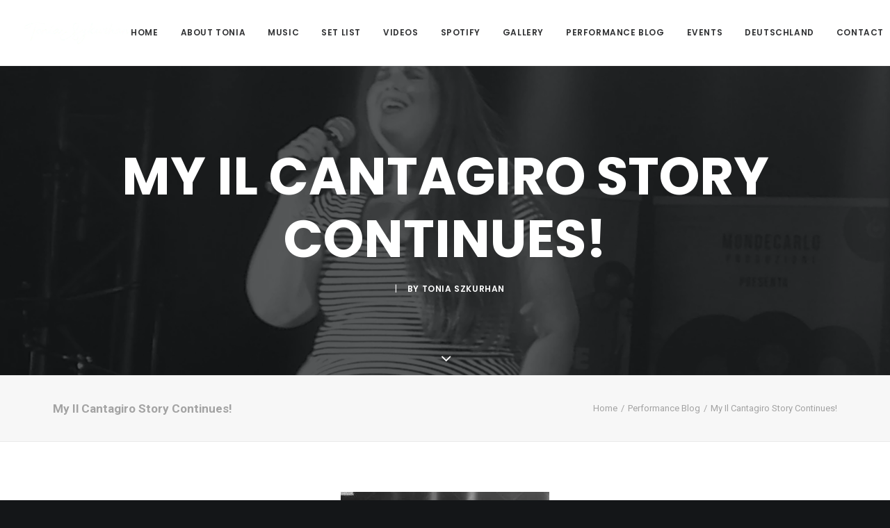

--- FILE ---
content_type: text/html; charset=UTF-8
request_url: https://toniasings.com/my-il-cantagiro-story-continues/
body_size: 16291
content:
<!DOCTYPE html>
<html class="no-touch" lang="en-US" xmlns="http://www.w3.org/1999/xhtml">
<head>
<meta http-equiv="Content-Type" content="text/html; charset=UTF-8">
<meta name="viewport" content="width=device-width, initial-scale=1">
<link rel="profile" href="http://gmpg.org/xfn/11">
<link rel="pingback" href="https://toniasings.com/xmlrpc.php">
<title>My Il Cantagiro Story Continues! &#8211; Tonia Szkurhan</title>
<meta name='robots' content='max-image-preview:large' />
<!-- Jetpack Site Verification Tags -->
<meta name="google-site-verification" content="vnA8BLJw60m4Lu_3Y69bM-x5YK3sHaarVKQxCK8oBZ4" />
<link rel='dns-prefetch' href='//stats.wp.com' />
<link rel='dns-prefetch' href='//fonts.googleapis.com' />
<link rel="alternate" type="application/rss+xml" title="Tonia Szkurhan &raquo; Feed" href="https://toniasings.com/feed/" />
<link rel="alternate" type="application/rss+xml" title="Tonia Szkurhan &raquo; Comments Feed" href="https://toniasings.com/comments/feed/" />
<link rel="alternate" title="oEmbed (JSON)" type="application/json+oembed" href="https://toniasings.com/wp-json/oembed/1.0/embed?url=https%3A%2F%2Ftoniasings.com%2Fmy-il-cantagiro-story-continues%2F" />
<link rel="alternate" title="oEmbed (XML)" type="text/xml+oembed" href="https://toniasings.com/wp-json/oembed/1.0/embed?url=https%3A%2F%2Ftoniasings.com%2Fmy-il-cantagiro-story-continues%2F&#038;format=xml" />
<style id='wp-img-auto-sizes-contain-inline-css' type='text/css'>
img:is([sizes=auto i],[sizes^="auto," i]){contain-intrinsic-size:3000px 1500px}
/*# sourceURL=wp-img-auto-sizes-contain-inline-css */
</style>
<style id='wp-emoji-styles-inline-css' type='text/css'>

	img.wp-smiley, img.emoji {
		display: inline !important;
		border: none !important;
		box-shadow: none !important;
		height: 1em !important;
		width: 1em !important;
		margin: 0 0.07em !important;
		vertical-align: -0.1em !important;
		background: none !important;
		padding: 0 !important;
	}
/*# sourceURL=wp-emoji-styles-inline-css */
</style>
<style id='wp-block-library-inline-css' type='text/css'>
:root{--wp-block-synced-color:#7a00df;--wp-block-synced-color--rgb:122,0,223;--wp-bound-block-color:var(--wp-block-synced-color);--wp-editor-canvas-background:#ddd;--wp-admin-theme-color:#007cba;--wp-admin-theme-color--rgb:0,124,186;--wp-admin-theme-color-darker-10:#006ba1;--wp-admin-theme-color-darker-10--rgb:0,107,160.5;--wp-admin-theme-color-darker-20:#005a87;--wp-admin-theme-color-darker-20--rgb:0,90,135;--wp-admin-border-width-focus:2px}@media (min-resolution:192dpi){:root{--wp-admin-border-width-focus:1.5px}}.wp-element-button{cursor:pointer}:root .has-very-light-gray-background-color{background-color:#eee}:root .has-very-dark-gray-background-color{background-color:#313131}:root .has-very-light-gray-color{color:#eee}:root .has-very-dark-gray-color{color:#313131}:root .has-vivid-green-cyan-to-vivid-cyan-blue-gradient-background{background:linear-gradient(135deg,#00d084,#0693e3)}:root .has-purple-crush-gradient-background{background:linear-gradient(135deg,#34e2e4,#4721fb 50%,#ab1dfe)}:root .has-hazy-dawn-gradient-background{background:linear-gradient(135deg,#faaca8,#dad0ec)}:root .has-subdued-olive-gradient-background{background:linear-gradient(135deg,#fafae1,#67a671)}:root .has-atomic-cream-gradient-background{background:linear-gradient(135deg,#fdd79a,#004a59)}:root .has-nightshade-gradient-background{background:linear-gradient(135deg,#330968,#31cdcf)}:root .has-midnight-gradient-background{background:linear-gradient(135deg,#020381,#2874fc)}:root{--wp--preset--font-size--normal:16px;--wp--preset--font-size--huge:42px}.has-regular-font-size{font-size:1em}.has-larger-font-size{font-size:2.625em}.has-normal-font-size{font-size:var(--wp--preset--font-size--normal)}.has-huge-font-size{font-size:var(--wp--preset--font-size--huge)}.has-text-align-center{text-align:center}.has-text-align-left{text-align:left}.has-text-align-right{text-align:right}.has-fit-text{white-space:nowrap!important}#end-resizable-editor-section{display:none}.aligncenter{clear:both}.items-justified-left{justify-content:flex-start}.items-justified-center{justify-content:center}.items-justified-right{justify-content:flex-end}.items-justified-space-between{justify-content:space-between}.screen-reader-text{border:0;clip-path:inset(50%);height:1px;margin:-1px;overflow:hidden;padding:0;position:absolute;width:1px;word-wrap:normal!important}.screen-reader-text:focus{background-color:#ddd;clip-path:none;color:#444;display:block;font-size:1em;height:auto;left:5px;line-height:normal;padding:15px 23px 14px;text-decoration:none;top:5px;width:auto;z-index:100000}html :where(.has-border-color){border-style:solid}html :where([style*=border-top-color]){border-top-style:solid}html :where([style*=border-right-color]){border-right-style:solid}html :where([style*=border-bottom-color]){border-bottom-style:solid}html :where([style*=border-left-color]){border-left-style:solid}html :where([style*=border-width]){border-style:solid}html :where([style*=border-top-width]){border-top-style:solid}html :where([style*=border-right-width]){border-right-style:solid}html :where([style*=border-bottom-width]){border-bottom-style:solid}html :where([style*=border-left-width]){border-left-style:solid}html :where(img[class*=wp-image-]){height:auto;max-width:100%}:where(figure){margin:0 0 1em}html :where(.is-position-sticky){--wp-admin--admin-bar--position-offset:var(--wp-admin--admin-bar--height,0px)}@media screen and (max-width:600px){html :where(.is-position-sticky){--wp-admin--admin-bar--position-offset:0px}}

/*# sourceURL=wp-block-library-inline-css */
</style><style id='global-styles-inline-css' type='text/css'>
:root{--wp--preset--aspect-ratio--square: 1;--wp--preset--aspect-ratio--4-3: 4/3;--wp--preset--aspect-ratio--3-4: 3/4;--wp--preset--aspect-ratio--3-2: 3/2;--wp--preset--aspect-ratio--2-3: 2/3;--wp--preset--aspect-ratio--16-9: 16/9;--wp--preset--aspect-ratio--9-16: 9/16;--wp--preset--color--black: #000000;--wp--preset--color--cyan-bluish-gray: #abb8c3;--wp--preset--color--white: #ffffff;--wp--preset--color--pale-pink: #f78da7;--wp--preset--color--vivid-red: #cf2e2e;--wp--preset--color--luminous-vivid-orange: #ff6900;--wp--preset--color--luminous-vivid-amber: #fcb900;--wp--preset--color--light-green-cyan: #7bdcb5;--wp--preset--color--vivid-green-cyan: #00d084;--wp--preset--color--pale-cyan-blue: #8ed1fc;--wp--preset--color--vivid-cyan-blue: #0693e3;--wp--preset--color--vivid-purple: #9b51e0;--wp--preset--gradient--vivid-cyan-blue-to-vivid-purple: linear-gradient(135deg,rgb(6,147,227) 0%,rgb(155,81,224) 100%);--wp--preset--gradient--light-green-cyan-to-vivid-green-cyan: linear-gradient(135deg,rgb(122,220,180) 0%,rgb(0,208,130) 100%);--wp--preset--gradient--luminous-vivid-amber-to-luminous-vivid-orange: linear-gradient(135deg,rgb(252,185,0) 0%,rgb(255,105,0) 100%);--wp--preset--gradient--luminous-vivid-orange-to-vivid-red: linear-gradient(135deg,rgb(255,105,0) 0%,rgb(207,46,46) 100%);--wp--preset--gradient--very-light-gray-to-cyan-bluish-gray: linear-gradient(135deg,rgb(238,238,238) 0%,rgb(169,184,195) 100%);--wp--preset--gradient--cool-to-warm-spectrum: linear-gradient(135deg,rgb(74,234,220) 0%,rgb(151,120,209) 20%,rgb(207,42,186) 40%,rgb(238,44,130) 60%,rgb(251,105,98) 80%,rgb(254,248,76) 100%);--wp--preset--gradient--blush-light-purple: linear-gradient(135deg,rgb(255,206,236) 0%,rgb(152,150,240) 100%);--wp--preset--gradient--blush-bordeaux: linear-gradient(135deg,rgb(254,205,165) 0%,rgb(254,45,45) 50%,rgb(107,0,62) 100%);--wp--preset--gradient--luminous-dusk: linear-gradient(135deg,rgb(255,203,112) 0%,rgb(199,81,192) 50%,rgb(65,88,208) 100%);--wp--preset--gradient--pale-ocean: linear-gradient(135deg,rgb(255,245,203) 0%,rgb(182,227,212) 50%,rgb(51,167,181) 100%);--wp--preset--gradient--electric-grass: linear-gradient(135deg,rgb(202,248,128) 0%,rgb(113,206,126) 100%);--wp--preset--gradient--midnight: linear-gradient(135deg,rgb(2,3,129) 0%,rgb(40,116,252) 100%);--wp--preset--font-size--small: 13px;--wp--preset--font-size--medium: 20px;--wp--preset--font-size--large: 36px;--wp--preset--font-size--x-large: 42px;--wp--preset--spacing--20: 0.44rem;--wp--preset--spacing--30: 0.67rem;--wp--preset--spacing--40: 1rem;--wp--preset--spacing--50: 1.5rem;--wp--preset--spacing--60: 2.25rem;--wp--preset--spacing--70: 3.38rem;--wp--preset--spacing--80: 5.06rem;--wp--preset--shadow--natural: 6px 6px 9px rgba(0, 0, 0, 0.2);--wp--preset--shadow--deep: 12px 12px 50px rgba(0, 0, 0, 0.4);--wp--preset--shadow--sharp: 6px 6px 0px rgba(0, 0, 0, 0.2);--wp--preset--shadow--outlined: 6px 6px 0px -3px rgb(255, 255, 255), 6px 6px rgb(0, 0, 0);--wp--preset--shadow--crisp: 6px 6px 0px rgb(0, 0, 0);}:where(.is-layout-flex){gap: 0.5em;}:where(.is-layout-grid){gap: 0.5em;}body .is-layout-flex{display: flex;}.is-layout-flex{flex-wrap: wrap;align-items: center;}.is-layout-flex > :is(*, div){margin: 0;}body .is-layout-grid{display: grid;}.is-layout-grid > :is(*, div){margin: 0;}:where(.wp-block-columns.is-layout-flex){gap: 2em;}:where(.wp-block-columns.is-layout-grid){gap: 2em;}:where(.wp-block-post-template.is-layout-flex){gap: 1.25em;}:where(.wp-block-post-template.is-layout-grid){gap: 1.25em;}.has-black-color{color: var(--wp--preset--color--black) !important;}.has-cyan-bluish-gray-color{color: var(--wp--preset--color--cyan-bluish-gray) !important;}.has-white-color{color: var(--wp--preset--color--white) !important;}.has-pale-pink-color{color: var(--wp--preset--color--pale-pink) !important;}.has-vivid-red-color{color: var(--wp--preset--color--vivid-red) !important;}.has-luminous-vivid-orange-color{color: var(--wp--preset--color--luminous-vivid-orange) !important;}.has-luminous-vivid-amber-color{color: var(--wp--preset--color--luminous-vivid-amber) !important;}.has-light-green-cyan-color{color: var(--wp--preset--color--light-green-cyan) !important;}.has-vivid-green-cyan-color{color: var(--wp--preset--color--vivid-green-cyan) !important;}.has-pale-cyan-blue-color{color: var(--wp--preset--color--pale-cyan-blue) !important;}.has-vivid-cyan-blue-color{color: var(--wp--preset--color--vivid-cyan-blue) !important;}.has-vivid-purple-color{color: var(--wp--preset--color--vivid-purple) !important;}.has-black-background-color{background-color: var(--wp--preset--color--black) !important;}.has-cyan-bluish-gray-background-color{background-color: var(--wp--preset--color--cyan-bluish-gray) !important;}.has-white-background-color{background-color: var(--wp--preset--color--white) !important;}.has-pale-pink-background-color{background-color: var(--wp--preset--color--pale-pink) !important;}.has-vivid-red-background-color{background-color: var(--wp--preset--color--vivid-red) !important;}.has-luminous-vivid-orange-background-color{background-color: var(--wp--preset--color--luminous-vivid-orange) !important;}.has-luminous-vivid-amber-background-color{background-color: var(--wp--preset--color--luminous-vivid-amber) !important;}.has-light-green-cyan-background-color{background-color: var(--wp--preset--color--light-green-cyan) !important;}.has-vivid-green-cyan-background-color{background-color: var(--wp--preset--color--vivid-green-cyan) !important;}.has-pale-cyan-blue-background-color{background-color: var(--wp--preset--color--pale-cyan-blue) !important;}.has-vivid-cyan-blue-background-color{background-color: var(--wp--preset--color--vivid-cyan-blue) !important;}.has-vivid-purple-background-color{background-color: var(--wp--preset--color--vivid-purple) !important;}.has-black-border-color{border-color: var(--wp--preset--color--black) !important;}.has-cyan-bluish-gray-border-color{border-color: var(--wp--preset--color--cyan-bluish-gray) !important;}.has-white-border-color{border-color: var(--wp--preset--color--white) !important;}.has-pale-pink-border-color{border-color: var(--wp--preset--color--pale-pink) !important;}.has-vivid-red-border-color{border-color: var(--wp--preset--color--vivid-red) !important;}.has-luminous-vivid-orange-border-color{border-color: var(--wp--preset--color--luminous-vivid-orange) !important;}.has-luminous-vivid-amber-border-color{border-color: var(--wp--preset--color--luminous-vivid-amber) !important;}.has-light-green-cyan-border-color{border-color: var(--wp--preset--color--light-green-cyan) !important;}.has-vivid-green-cyan-border-color{border-color: var(--wp--preset--color--vivid-green-cyan) !important;}.has-pale-cyan-blue-border-color{border-color: var(--wp--preset--color--pale-cyan-blue) !important;}.has-vivid-cyan-blue-border-color{border-color: var(--wp--preset--color--vivid-cyan-blue) !important;}.has-vivid-purple-border-color{border-color: var(--wp--preset--color--vivid-purple) !important;}.has-vivid-cyan-blue-to-vivid-purple-gradient-background{background: var(--wp--preset--gradient--vivid-cyan-blue-to-vivid-purple) !important;}.has-light-green-cyan-to-vivid-green-cyan-gradient-background{background: var(--wp--preset--gradient--light-green-cyan-to-vivid-green-cyan) !important;}.has-luminous-vivid-amber-to-luminous-vivid-orange-gradient-background{background: var(--wp--preset--gradient--luminous-vivid-amber-to-luminous-vivid-orange) !important;}.has-luminous-vivid-orange-to-vivid-red-gradient-background{background: var(--wp--preset--gradient--luminous-vivid-orange-to-vivid-red) !important;}.has-very-light-gray-to-cyan-bluish-gray-gradient-background{background: var(--wp--preset--gradient--very-light-gray-to-cyan-bluish-gray) !important;}.has-cool-to-warm-spectrum-gradient-background{background: var(--wp--preset--gradient--cool-to-warm-spectrum) !important;}.has-blush-light-purple-gradient-background{background: var(--wp--preset--gradient--blush-light-purple) !important;}.has-blush-bordeaux-gradient-background{background: var(--wp--preset--gradient--blush-bordeaux) !important;}.has-luminous-dusk-gradient-background{background: var(--wp--preset--gradient--luminous-dusk) !important;}.has-pale-ocean-gradient-background{background: var(--wp--preset--gradient--pale-ocean) !important;}.has-electric-grass-gradient-background{background: var(--wp--preset--gradient--electric-grass) !important;}.has-midnight-gradient-background{background: var(--wp--preset--gradient--midnight) !important;}.has-small-font-size{font-size: var(--wp--preset--font-size--small) !important;}.has-medium-font-size{font-size: var(--wp--preset--font-size--medium) !important;}.has-large-font-size{font-size: var(--wp--preset--font-size--large) !important;}.has-x-large-font-size{font-size: var(--wp--preset--font-size--x-large) !important;}
/*# sourceURL=global-styles-inline-css */
</style>

<style id='classic-theme-styles-inline-css' type='text/css'>
/*! This file is auto-generated */
.wp-block-button__link{color:#fff;background-color:#32373c;border-radius:9999px;box-shadow:none;text-decoration:none;padding:calc(.667em + 2px) calc(1.333em + 2px);font-size:1.125em}.wp-block-file__button{background:#32373c;color:#fff;text-decoration:none}
/*# sourceURL=/wp-includes/css/classic-themes.min.css */
</style>
<link rel='stylesheet' id='uncodefont-google-css' href='//fonts.googleapis.com/css?family=Poppins%3A300%2Cregular%2C500%2C600%2C700%7CDroid+Serif%3Aregular%2Citalic%2C700%2C700italic%7CDosis%3A200%2C300%2Cregular%2C500%2C600%2C700%2C800%7CPlayfair+Display%3Aregular%2Citalic%2C700%2C700italic%2C900%2C900italic%7COswald%3A300%2Cregular%2C700%7CRoboto%3A100%2C100italic%2C300%2C300italic%2Cregular%2Citalic%2C500%2C500italic%2C700%2C700italic%2C900%2C900italic%7CNunito%3A200%2C200italic%2C300%2C300italic%2Cregular%2Citalic%2C600%2C600italic%2C700%2C700italic%2C900%2C900italic&#038;subset=devanagari%2Clatin-ext%2Clatin%2Ccyrillic%2Cvietnamese%2Cgreek%2Ccyrillic-ext%2Cgreek-ext&#038;ver=2.9.4.4' type='text/css' media='all' />
<link rel='stylesheet' id='uncode-privacy-css' href='https://toniasings.com/wp-content/plugins/uncode-privacy/assets/css/uncode-privacy-public.css?ver=2.2.7' type='text/css' media='all' />
<link rel='stylesheet' id='uncode-style-css' href='https://toniasings.com/wp-content/themes/uncode/library/css/style.css?ver=153216478' type='text/css' media='all' />
<style id='uncode-style-inline-css' type='text/css'>

@media (min-width: 960px) { .limit-width { max-width: 1200px; margin: auto;}}
.menu-primary ul.menu-smart > li > a, .menu-primary ul.menu-smart li.dropdown > a, .menu-primary ul.menu-smart li.mega-menu > a, .vmenu-container ul.menu-smart > li > a, .vmenu-container ul.menu-smart li.dropdown > a { text-transform: uppercase; }
#changer-back-color { transition: background-color 1000ms cubic-bezier(0.25, 1, 0.5, 1) !important; } #changer-back-color > div { transition: opacity 1000ms cubic-bezier(0.25, 1, 0.5, 1) !important; } body.bg-changer-init.disable-hover .main-wrapper .style-light,  body.bg-changer-init.disable-hover .main-wrapper .style-light h1,  body.bg-changer-init.disable-hover .main-wrapper .style-light h2, body.bg-changer-init.disable-hover .main-wrapper .style-light h3, body.bg-changer-init.disable-hover .main-wrapper .style-light h4, body.bg-changer-init.disable-hover .main-wrapper .style-light h5, body.bg-changer-init.disable-hover .main-wrapper .style-light h6, body.bg-changer-init.disable-hover .main-wrapper .style-light a, body.bg-changer-init.disable-hover .main-wrapper .style-dark, body.bg-changer-init.disable-hover .main-wrapper .style-dark h1, body.bg-changer-init.disable-hover .main-wrapper .style-dark h2, body.bg-changer-init.disable-hover .main-wrapper .style-dark h3, body.bg-changer-init.disable-hover .main-wrapper .style-dark h4, body.bg-changer-init.disable-hover .main-wrapper .style-dark h5, body.bg-changer-init.disable-hover .main-wrapper .style-dark h6, body.bg-changer-init.disable-hover .main-wrapper .style-dark a { transition: color 1000ms cubic-bezier(0.25, 1, 0.5, 1) !important; }
/*# sourceURL=uncode-style-inline-css */
</style>
<link rel='stylesheet' id='uncode-icons-css' href='https://toniasings.com/wp-content/themes/uncode/library/css/uncode-icons.css?ver=153216478' type='text/css' media='all' />
<link rel='stylesheet' id='uncode-custom-style-css' href='https://toniasings.com/wp-content/themes/uncode/library/css/style-custom.css?ver=153216478' type='text/css' media='all' />
<style id='uncode-custom-style-inline-css' type='text/css'>
.menu-primary.menu-borders, .menu-primary .menu-borders {border-bottom-width:0px;border-top-width:0px;border-bottom-style:solid;border-top-style:solid;}.post-info .date-info{ display:none; } .post-info .category-info{ display:none; } .double-block-padding {padding:24px 36px 54px 36px;}.tmb-light.tmb-color-title, .tmb-light.tmb .t-entry-text .t-entry-title a, .tmb-light.tmb .t-entry-text .t-entry-title, .tmb-light.tmb-content-under.tmb .t-entry p.t-entry-meta span, .tmb-light.tmb-content-lateral.tmb .t-entry p.t-entry-meta span, .tmb-light.tmb-content-under.tmb .t-entry p.t-entry-meta a:not(:hover), .tmb-light.tmb-content-lateral.tmb .t-entry p.t-entry-meta a:not(:hover) {color:grey;}
/*# sourceURL=uncode-custom-style-inline-css */
</style>
<script type="text/javascript" src="https://toniasings.com/wp-includes/js/jquery/jquery.min.js?ver=3.7.1" id="jquery-core-js"></script>
<script type="text/javascript" src="https://toniasings.com/wp-includes/js/jquery/jquery-migrate.min.js?ver=3.4.1" id="jquery-migrate-js"></script>
<script type="text/javascript" src="/wp-content/themes/uncode/library/js/ai-uncode.js" id="uncodeAI" data-home="/" data-path="/" data-breakpoints-images="258,516,720,1032,1440,2064,2880" id="ai-uncode-js"></script>
<script type="text/javascript" id="uncode-init-js-extra">
/* <![CDATA[ */
var SiteParameters = {"days":"days","hours":"hours","minutes":"minutes","seconds":"seconds","constant_scroll":"on","scroll_speed":"2","parallax_factor":"0.25","loading":"Loading\u2026","slide_name":"slide","slide_footer":"footer","ajax_url":"https://toniasings.com/wp-admin/admin-ajax.php","nonce_adaptive_images":"0ef5d5084b","nonce_srcset_async":"00136d9e43","enable_debug":"","block_mobile_videos":"","is_frontend_editor":"","main_width":["1200","px"],"mobile_parallax_allowed":"","listen_for_screen_update":"1","wireframes_plugin_active":"","sticky_elements":"off","resize_quality":"90","register_metadata":"","bg_changer_time":"1000","update_wc_fragments":"1","optimize_shortpixel_image":"","menu_mobile_offcanvas_gap":"45","custom_cursor_selector":"[href], .trigger-overlay, .owl-next, .owl-prev, .owl-dot, input[type=\"submit\"], input[type=\"checkbox\"], button[type=\"submit\"], a[class^=\"ilightbox\"], .ilightbox-thumbnail, .ilightbox-prev, .ilightbox-next, .overlay-close, .unmodal-close, .qty-inset \u003E span, .share-button li, .uncode-post-titles .tmb.tmb-click-area, .btn-link, .tmb-click-row .t-inside, .lg-outer button, .lg-thumb img, a[data-lbox], .uncode-close-offcanvas-overlay, .uncode-nav-next, .uncode-nav-prev, .uncode-nav-index","mobile_parallax_animation":"","lbox_enhanced":"","native_media_player":"","vimeoPlayerParams":"?autoplay=0","ajax_filter_key_search":"key","ajax_filter_key_unfilter":"unfilter","index_pagination_disable_scroll":"","index_pagination_scroll_to":"","uncode_wc_popup_cart_qty":"","disable_hover_hack":"","uncode_nocookie":"","menuHideOnClick":"1","smoothScroll":"","smoothScrollDisableHover":"","smoothScrollQuery":"960","uncode_force_onepage_dots":"","uncode_smooth_scroll_safe":"","uncode_lb_add_galleries":", .gallery","uncode_lb_add_items":", .gallery .gallery-item a","uncode_prev_label":"Previous","uncode_next_label":"Next","uncode_slide_label":"Slide","uncode_share_label":"Share on %","uncode_has_ligatures":"","uncode_is_accessible":"","uncode_carousel_itemSelector":"*:not(.hidden)","uncode_adaptive":"1","ai_breakpoints":"258,516,720,1032,1440,2064,2880","uncode_limit_width":"1200px"};
//# sourceURL=uncode-init-js-extra
/* ]]> */
</script>
<script type="text/javascript" src="https://toniasings.com/wp-content/themes/uncode/library/js/init.js?ver=153216478" id="uncode-init-js"></script>
<script></script><link rel="https://api.w.org/" href="https://toniasings.com/wp-json/" /><link rel="alternate" title="JSON" type="application/json" href="https://toniasings.com/wp-json/wp/v2/posts/74161" /><link rel="EditURI" type="application/rsd+xml" title="RSD" href="https://toniasings.com/xmlrpc.php?rsd" />
<meta name="generator" content="WordPress 6.9" />
<link rel="canonical" href="https://toniasings.com/my-il-cantagiro-story-continues/" />
<link rel='shortlink' href='https://toniasings.com/?p=74161' />
	<style>img#wpstats{display:none}</style>
		<style type="text/css">.recentcomments a{display:inline !important;padding:0 !important;margin:0 !important;}</style>		<style type="text/css" id="wp-custom-css">
			nav.post-navigation {
    display: none;
}		</style>
		<noscript><style> .wpb_animate_when_almost_visible { opacity: 1; }</style></noscript></head>
<body class="wp-singular post-template-default single single-post postid-74161 single-format-standard wp-theme-uncode  style-color-wayh-bg hormenu-position-left megamenu-full-submenu hmenu hmenu-position-right header-full-width main-center-align menu-mobile-transparent menu-sticky-mobile menu-mobile-centered menu-mobile-animated mobile-parallax-not-allowed ilb-no-bounce unreg qw-body-scroll-disabled no-qty-fx wpb-js-composer js-comp-ver-8.5 vc_responsive" data-border="0">

			<div id="vh_layout_help"></div><div class="body-borders" data-border="0"><div class="top-border body-border-shadow"></div><div class="right-border body-border-shadow"></div><div class="bottom-border body-border-shadow"></div><div class="left-border body-border-shadow"></div><div class="top-border style-light-bg"></div><div class="right-border style-light-bg"></div><div class="bottom-border style-light-bg"></div><div class="left-border style-light-bg"></div></div>	<div class="box-wrapper">
		<div class="box-container">
		<script type="text/javascript" id="initBox">UNCODE.initBox();</script>
		<div class="menu-wrapper menu-shrink menu-hide-only menu-sticky-mobile menu-no-arrows">
													
													<header id="masthead" class="navbar menu-primary menu-light submenu-dark menu-transparent menu-add-padding style-light-original single-h-padding menu-absolute menu-animated menu-with-logo">
														<div class="menu-container menu-hide style-color-xsdn-bg menu-borders" role="navigation">
															<div class="row-menu">
																<div class="row-menu-inner">
																	<div id="logo-container-mobile" class="col-lg-0 logo-container middle">
																		<div id="main-logo" class="navbar-header style-light">
																			<a href="https://toniasings.com/" class="navbar-brand" data-minheight="14" aria-label="Tonia Szkurhan"><div class="logo-image main-logo logo-skinnable" data-maxheight="40" style="height: 40px;"><img decoding="async" src="https://toniasings.com/wp-content/uploads/2020/06/tonia-signature.png" alt="logo" width="300" height="78" class="img-responsive" /></div></a>
																		</div>
																		<div class="mmb-container"><div class="mobile-additional-icons"></div><div class="mobile-menu-button mobile-menu-button-light lines-button" aria-label="Toggle menu" role="button" tabindex="0"><span class="lines"><span></span></span></div></div>
																	</div>
																	<div class="col-lg-12 main-menu-container middle">
																		<div class="menu-horizontal menu-dd-shadow-lg ">
																			<div class="menu-horizontal-inner">
																				<div class="nav navbar-nav navbar-main navbar-nav-last"><ul id="menu-tonia" class="menu-primary-inner menu-smart sm" role="menu"><li role="menuitem"  id="menu-item-73237" class="menu-item menu-item-type-post_type menu-item-object-page menu-item-home menu-item-73237 menu-item-link"><a href="https://toniasings.com/">Home<i class="fa fa-angle-right fa-dropdown"></i></a></li>
<li role="menuitem"  id="menu-item-73766" class="menu-item menu-item-type-post_type menu-item-object-page menu-item-73766 menu-item-link"><a href="https://toniasings.com/about/">About Tonia<i class="fa fa-angle-right fa-dropdown"></i></a></li>
<li role="menuitem"  id="menu-item-73875" class="menu-item menu-item-type-post_type menu-item-object-page menu-item-73875 menu-item-link"><a href="https://toniasings.com/music/">Music<i class="fa fa-angle-right fa-dropdown"></i></a></li>
<li role="menuitem"  id="menu-item-73885" class="menu-item menu-item-type-post_type menu-item-object-page menu-item-73885 menu-item-link"><a href="https://toniasings.com/set-list/">Set List<i class="fa fa-angle-right fa-dropdown"></i></a></li>
<li role="menuitem"  id="menu-item-74043" class="menu-item menu-item-type-post_type menu-item-object-page menu-item-74043 menu-item-link"><a href="https://toniasings.com/videos/">Videos<i class="fa fa-angle-right fa-dropdown"></i></a></li>
<li role="menuitem"  id="menu-item-74824" class="menu-item menu-item-type-post_type menu-item-object-page menu-item-74824 menu-item-link"><a href="https://toniasings.com/spotify/">Spotify<i class="fa fa-angle-right fa-dropdown"></i></a></li>
<li role="menuitem"  id="menu-item-74835" class="menu-item menu-item-type-post_type menu-item-object-page menu-item-74835 menu-item-link"><a href="https://toniasings.com/gallery/">Gallery<i class="fa fa-angle-right fa-dropdown"></i></a></li>
<li role="menuitem"  id="menu-item-73239" class="menu-item menu-item-type-post_type menu-item-object-page menu-item-73239 menu-item-link"><a href="https://toniasings.com/blog/">Performance Blog<i class="fa fa-angle-right fa-dropdown"></i></a></li>
<li role="menuitem"  id="menu-item-74051" class="menu-item menu-item-type-post_type menu-item-object-page menu-item-74051 menu-item-link"><a href="https://toniasings.com/events/">Events<i class="fa fa-angle-right fa-dropdown"></i></a></li>
<li role="menuitem"  id="menu-item-75601" class="menu-item menu-item-type-post_type menu-item-object-page menu-item-75601 menu-item-link"><a href="https://toniasings.com/deutschland/">Deutschland<i class="fa fa-angle-right fa-dropdown"></i></a></li>
<li role="menuitem"  id="menu-item-74846" class="menu-item menu-item-type-post_type menu-item-object-page menu-item-74846 menu-item-link"><a href="https://toniasings.com/contact/">Contact<i class="fa fa-angle-right fa-dropdown"></i></a></li>
</ul></div><div class="uncode-close-offcanvas-mobile lines-button close navbar-mobile-el"><span class="lines"></span></div></div>
																		</div>
																	</div>
																</div>
															</div></div>
													</header>
												</div>			<script type="text/javascript" id="fixMenuHeight">UNCODE.fixMenuHeight();</script>
						<div class="main-wrapper">
				<div class="main-container">
					<div class="page-wrapper" role="main">
						<div class="sections-container" id="sections-container">
<div id="page-header"><div class="header-basic style-dark">
													<div class="background-element header-wrapper header-scroll-opacity header-parallax style-color-wayh-bg header-only-text" data-height="75" style="min-height: 300px;">
													<div class="header-bg-wrapper">
											<div class="header-bg adaptive-async" style="background-image: url(https://toniasings.com/wp-content/uploads/2018/07/IMG_9795_editedBW-uai-258x203.jpg);" data-uniqueid="74160-161861" data-guid="https://toniasings.com/wp-content/uploads/2018/07/IMG_9795_editedBW.jpg" data-path="2018/07/IMG_9795_editedBW.jpg" data-width="1993" data-height="1566" data-singlew="12" data-singleh="null" data-crop=""></div>
											<div class="block-bg-overlay style-color-wayh-bg" style="opacity: 0.65;"></div>
										</div><div class="header-main-container limit-width">
															<div class="header-content header-center header-middle header-align-center">
																<div class="header-content-inner" >
																	<h1 class="header-title font-762333 fontsize-338686 font-weight-700 text-uppercase"><span>My Il Cantagiro Story Continues!</span></h1><div class="post-info"><div class="date-info">August 1, 2019</div><div class="category-info"><span>|</span>In <a href="https://toniasings.com/category/performance-blog/" title="View all posts in Performance Blog">Performance Blog</a></div><div class="author-info"><span>|</span>By <a href="https://toniasings.com/author/tonia/">Tonia Szkurhan</a></div></div>
																</div>
															</div>
														</div><div class="header-scrolldown style-dark"><i class="fa fa-angle-down"></i></div></div>
												</div></div><script type="text/javascript">UNCODE.initHeader();</script><div class="row-container row-breadcrumb row-breadcrumb-light text-right">
		  					<div class="row row-parent style-light limit-width">
									<div class="breadcrumb-title h5 text-bold">My Il Cantagiro Story Continues!</div><ol class="breadcrumb header-subtitle"><li><a href="https://toniasings.com/">Home</a></li><li><a href="https://toniasings.com/category/performance-blog/">Performance Blog</a></li><li class="current">My Il Cantagiro Story Continues!</li></ol>
								</div>
							</div><article id="post-74161" class="page-body style-color-xsdn-bg post-74161 post type-post status-publish format-standard has-post-thumbnail hentry category-performance-blog">
          <div class="post-wrapper">
          	<div class="post-body"><div class="post-content un-no-sidebar-layout" style="max-width: 804px; margin: auto;"><div class="row-container">
		  					<div class="row row-parent style-light double-top-padding double-bottom-padding">
									<p><img fetchpriority="high" decoding="async" class="alignnone size-medium wp-image-74160 aligncenter" src="http://toniasings.com/wp-content/uploads/2018/07/IMG_9795_editedBW-300x236.jpg" alt="" width="300" height="236" /></p>
<p>&nbsp;</p>
<p style="text-align: center;">Grazie Mille to Mercello Bettini and Alesso Boni for the opportunity to be a guest singer and judge at the Regional Finals for Il Cantagiro in Tuscany.</p>

								</div>
							</div></div><div class="post-after row-container"><div data-parent="true" class="vc_row row-container" id="row-unique-0"><div class="row no-top-padding double-bottom-padding single-h-padding limit-width row-parent"><div class="wpb_row row-inner"><div class="wpb_column pos-top pos-center align_left column_parent col-lg-12 double-internal-gutter"><div class="uncol style-light"  ><div class="uncoltable"><div class="uncell" ><div class="uncont no-block-padding col-custom-width" style=" max-width:804px;" ><div class="divider-wrapper "  >
    <hr class="border-default-color separator-no-padding"  />
</div>
<div class="author-profile el-author-profile author-profile-box-left  has-thumb" ><div class="uncode-avatar-wrapper single-media uncode-single-media" style="width: 120px"><div class="single-wrapper" style="max-width: 120px"><div class="uncode-single-media-wrapper single-advanced"><div class="tmb  img-circle tmb-bordered tmb-media-first tmb-light tmb-img-ratio tmb-content-under tmb-media-last" ><div class="t-inside style-color-lxmt-bg" ><div class="t-entry-visual"><div class="t-entry-visual-tc"><div class="t-entry-visual-cont"><div class="dummy" style="padding-top: 100%;"></div><div class="t-entry-visual-overlay"><div class="t-entry-visual-overlay-in " style="opacity: 0;"></div></div><img alt='' src='https://secure.gravatar.com/avatar/ae7cf6ad7f6cc98b3905a5e3ff01e01e15563e859bb28f28556d060b0cbafa8a?s=240&#038;d=mm&#038;r=g' srcset='https://secure.gravatar.com/avatar/ae7cf6ad7f6cc98b3905a5e3ff01e01e15563e859bb28f28556d060b0cbafa8a?s=480&#038;d=mm&#038;r=g 2x' class='avatar avatar-240 photo' height='240' width='240' loading='lazy' decoding='async'/></div>
					</div>
				</div></div></div></div></div></div><div class="author-profile-content"><h5 class="h4 fontspace-781688"><a href="https://toniasings.com/author/tonia/"  title="Tonia Szkurhan post page" target="_self"><span>Tonia Szkurhan</span></a></h5><span class="btn-container" ><a href="https://toniasings.com/author/tonia/" class="custom-link btn btn-sm btn-text-skin btn-color-uydo btn-outline btn-icon-left" title="Tonia Szkurhan post page" target="_self">All author posts</a></span></div></div></div></div></div></div></div><script id="script-row-unique-0" data-row="script-row-unique-0" type="text/javascript" class="vc_controls">UNCODE.initRow(document.getElementById("row-unique-0"));</script></div></div></div></div><div class="post-footer post-footer-light row-container"><div class="row-container">
		  					<div class="row row-parent style-light no-top-padding double-bottom-padding" style="max-width: 804px; margin: auto;">
									<div class="post-share">
	          						<div class="detail-container margin-auto">
													<div class="share-button share-buttons share-inline only-icon"></div>
												</div>
											</div>
								</div>
							</div></div></div><div class="row-container row-navigation row-navigation-light">
		  					<div class="row row-parent style-light limit-width">
									<div class="post-navigation">
									<ul class="navigation"><li class="page-prev"><span class="btn-container"><a class="btn btn-link text-default-color btn-icon-left" href="https://toniasings.com/canada-day-in-rome/" rel="prev"><i class="fa fa-angle-left"></i><span>Prev</span></a></span></li><li class="page-next"><span class="btn-container"><a class="btn btn-link text-default-color btn-icon-right" href="https://toniasings.com/il-cantagiro-part-2/" rel="next"><span>Next</span><i class="fa fa-angle-right"></i></a></span></li></ul><!-- .navigation -->
							</div><!-- .post-navigation -->
								</div>
							</div>
          </div>
        </article>								</div><!-- sections container -->
							</div><!-- page wrapper -->
												<footer id="colophon" class="site-footer" role="contentinfo">
							<div data-parent="true" class="vc_row style-color-rgdb-bg row-container mobile-hidden" id="row-unique-1"><div class="row double-top-padding double-bottom-padding single-h-padding limit-width row-parent"><div class="wpb_row row-inner"><div class="wpb_column pos-top pos-left align_left column_parent col-lg-3 col-md-33 half-internal-gutter"><div class="uncol style-dark"  ><div class="uncoltable"><div class="uncell no-block-padding" ><div class="uncont" ><div  class="wpb_widgetised_column wpb_content_element">
		<div class="wpb_wrapper">
			
			<aside id="text-7" class="widget widget_text widget-container collapse-init sidebar-widgets"><h3 class="widget-title">ABOUT TONIA</h3>			<div class="textwidget"><p>Tonia Szkurhan trained at the Central School of Speech and Drama in London, England where she received her Masters degree in Acting Musical Theatre.</p>
</div>
		</aside>
		</div>
	</div>
</div></div></div></div></div><div class="wpb_column pos-top pos-left align_left column_parent col-lg-3 tablet-hidden col-md-25 single-internal-gutter"><div class="uncol style-dark"  ><div class="uncoltable"><div class="uncell no-block-padding" ><div class="uncont" ><div  class="wpb_widgetised_column wpb_content_element">
		<div class="wpb_wrapper">
			
			<aside id="most-recommended-posts-1" class="widget widget_most-recommended-posts widget-container collapse-init sidebar-widgets"><h3 class="widget-title">RECOMMENDED POSTS</h3><ul class="mostrecommendedposts">
				<li>
					<a href="https://toniasings.com/la-dolce-vita/">La Dolce Vita</a>
									</li>

				
				<li>
					<a href="https://toniasings.com/lettere-caffe/">Lettere Caffè</a>
									</li>

				
				<li>
					<a href="https://toniasings.com/gregorys-jazz-club/">Gregory&#8217;s Jazz Club</a>
									</li>

				
				<li>
					<a href="https://toniasings.com/il-cantagrio/">Il Cantagrio (Semifinal)</a>
									</li>

				
				<li>
					<a href="https://toniasings.com/il-cantagrio-2/">Il Cantagrio (Finals)</a>
									</li>

				</ul></aside>
		</div>
	</div>
</div></div></div></div></div><div class="wpb_column pos-top pos-left align_left column_parent col-lg-3 col-md-33 single-internal-gutter"><div class="uncol style-dark"  ><div class="uncoltable"><div class="uncell no-block-padding" ><div class="uncont" ><div  class="wpb_widgetised_column wpb_content_element">
		<div class="wpb_wrapper">
			
			<aside id="recent-posts-5" class="widget widget_recent_entries widget-container collapse-init sidebar-widgets">
		<h3 class="widget-title">LATEST BLOG NEWS</h3>
		<ul>
											<li>
					<a href="https://toniasings.com/lets-go-to-the-movies-concert-at-the-wasserturm-luneburg/">Let&#8217;s Go to the Movies Concert at the Wasserturm Lüneburg</a>
											<span class="post-date">August 26, 2025</span>
									</li>
											<li>
					<a href="https://toniasings.com/weinfest-pinneberg/">Weinfest Pinneberg</a>
											<span class="post-date">August 26, 2025</span>
									</li>
											<li>
					<a href="https://toniasings.com/bar-italia-3/">Bar Italia</a>
											<span class="post-date">August 25, 2025</span>
									</li>
					</ul>

		</aside>
		</div>
	</div>
</div></div></div></div></div><div class="wpb_column pos-top pos-left align_left column_parent col-lg-3 col-md-33 single-internal-gutter"><div class="uncol style-dark"  ><div class="uncoltable"><div class="uncell no-block-padding" ><div class="uncont" ><div  class="wpb_widgetised_column wpb_content_element">
		<div class="wpb_wrapper">
			
			
		</div>
	</div>
</div></div></div></div></div><script id="script-row-unique-1" data-row="script-row-unique-1" type="text/javascript" class="vc_controls">UNCODE.initRow(document.getElementById("row-unique-1"));</script></div></div></div><div class="row-container style-dark-bg footer-center footer-last">
		  					<div class="row row-parent style-dark limit-width no-top-padding no-h-padding no-bottom-padding">
									<div class="uncell col-lg-6 pos-middle text-center"><div class="social-icon icon-box icon-box-top icon-inline"><a href="https://open.spotify.com/artist/0F44GBgWtlPWj0abCHCpGi" target="_blank"><i class="fa fa-spotify"></i></a></div><div class="social-icon icon-box icon-box-top icon-inline"><a href="https://music.apple.com/artist/tonia-szkurhan/1505087072" target="_blank"><i class="fa fa-apple"></i></a></div><div class="social-icon icon-box icon-box-top icon-inline"><a href="https://www.youtube.com/channel/UC2JRTWPobt-L8Fk396EmEhw" target="_blank"><i class="fa fa-youtube-play"></i></a></div><div class="social-icon icon-box icon-box-top icon-inline"><a href="https://music.amazon.com/artists/B086LJ722Q?tab=CATALOG" target="_blank"><i class="fa fa-amazon"></i></a></div><div class="social-icon icon-box icon-box-top icon-inline"><a href="https://www.deezer.com/us/artist/89842812" target="_blank"><i class="fa fa-chart-bar"></i></a></div><div class="social-icon icon-box icon-box-top icon-inline"><a href="https://play.google.com/music/preview/Atyb4xbrf3tyxs746sp3mcm3hdq?u=0#" target="_blank"><i class="fa fa-google"></i></a></div><div class="social-icon icon-box icon-box-top icon-inline"><a href="https://www.instagram.com/toniasings8/" target="_blank"><i class="fa fa-instagram"></i></a></div><div class="social-icon icon-box icon-box-top icon-inline"><a href="https://www.facebook.com/toniasings/" target="_blank"><i class="fa fa-facebook-official"></i></a></div><div class="social-icon icon-box icon-box-top icon-inline"><a href="mailto:toniasings8@gmail.com" target="_blank"><i class="fa fa-envelope3"></i></a></div></div><div class="site-info uncell col-lg-6 pos-middle text-center"><p>Copyright Tonia Szkurhan 2025. All rights reserved. Site design &amp; build by <a href="https://momo.studio" target="_blank" rel="noopener">momo.studio</a></p>
</div><!-- site info -->
								</div>
							</div>						</footer>
																	</div><!-- main container -->
				</div><!-- main wrapper -->
							</div><!-- box container -->
					</div><!-- box wrapper -->
		<div class="style-light footer-scroll-top"><a href="#" class="scroll-top" aria-label="Scroll to top"><i class="fa fa-angle-up fa-stack btn-default btn-hover-nobg"></i></a></div>
		
	<script type="speculationrules">
{"prefetch":[{"source":"document","where":{"and":[{"href_matches":"/*"},{"not":{"href_matches":["/wp-*.php","/wp-admin/*","/wp-content/uploads/*","/wp-content/*","/wp-content/plugins/*","/wp-content/themes/uncode/*","/*\\?(.+)"]}},{"not":{"selector_matches":"a[rel~=\"nofollow\"]"}},{"not":{"selector_matches":".no-prefetch, .no-prefetch a"}}]},"eagerness":"conservative"}]}
</script>
<div class="gdpr-overlay"></div><div class="gdpr gdpr-privacy-preferences" data-nosnippet="true">
	<div class="gdpr-wrapper">
		<form method="post" class="gdpr-privacy-preferences-frm" action="https://toniasings.com/wp-admin/admin-post.php">
			<input type="hidden" name="action" value="uncode_privacy_update_privacy_preferences">
			<input type="hidden" id="update-privacy-preferences-nonce" name="update-privacy-preferences-nonce" value="082e84c1d4" /><input type="hidden" name="_wp_http_referer" value="/my-il-cantagiro-story-continues/" />			<header>
				<div class="gdpr-box-title">
					<h3>Privacy Preference Center</h3>
					<span class="gdpr-close"></span>
				</div>
			</header>
			<div class="gdpr-content">
				<div class="gdpr-tab-content">
					<div class="gdpr-consent-management gdpr-active">
						<header>
							<h4>Privacy Preferences</h4>
						</header>
						<div class="gdpr-info">
							<p></p>
													</div>
					</div>
				</div>
			</div>
			<footer>
				<input type="submit" class="btn-accent btn-flat" value="Save Preferences">
								<input type="hidden" id="uncode_privacy_save_cookies_from_banner" name="uncode_privacy_save_cookies_from_banner" value="false">
				<input type="hidden" id="uncode_privacy_save_cookies_from_banner_button" name="uncode_privacy_save_cookies_from_banner_button" value="">
							</footer>
		</form>
	</div>
</div>
<script type="text/html" id="wpb-modifications"> window.wpbCustomElement = 1; </script><script type="text/javascript" src="https://toniasings.com/wp-content/plugins/uncode-privacy/assets/js/js-cookie.min.js?ver=2.2.0" id="js-cookie-js"></script>
<script type="text/javascript" id="uncode-privacy-js-extra">
/* <![CDATA[ */
var Uncode_Privacy_Parameters = {"accent_color":"#006cff","ajax_url":"https://toniasings.com/wp-admin/admin-ajax.php","nonce_uncode_privacy_session":"d1ec7599a6","enable_debug":"","logs_enabled":"no"};
//# sourceURL=uncode-privacy-js-extra
/* ]]> */
</script>
<script type="text/javascript" src="https://toniasings.com/wp-content/plugins/uncode-privacy/assets/js/uncode-privacy-public.min.js?ver=2.2.7" id="uncode-privacy-js"></script>
<script type="text/javascript" id="mediaelement-core-js-before">
/* <![CDATA[ */
var mejsL10n = {"language":"en","strings":{"mejs.download-file":"Download File","mejs.install-flash":"You are using a browser that does not have Flash player enabled or installed. Please turn on your Flash player plugin or download the latest version from https://get.adobe.com/flashplayer/","mejs.fullscreen":"Fullscreen","mejs.play":"Play","mejs.pause":"Pause","mejs.time-slider":"Time Slider","mejs.time-help-text":"Use Left/Right Arrow keys to advance one second, Up/Down arrows to advance ten seconds.","mejs.live-broadcast":"Live Broadcast","mejs.volume-help-text":"Use Up/Down Arrow keys to increase or decrease volume.","mejs.unmute":"Unmute","mejs.mute":"Mute","mejs.volume-slider":"Volume Slider","mejs.video-player":"Video Player","mejs.audio-player":"Audio Player","mejs.captions-subtitles":"Captions/Subtitles","mejs.captions-chapters":"Chapters","mejs.none":"None","mejs.afrikaans":"Afrikaans","mejs.albanian":"Albanian","mejs.arabic":"Arabic","mejs.belarusian":"Belarusian","mejs.bulgarian":"Bulgarian","mejs.catalan":"Catalan","mejs.chinese":"Chinese","mejs.chinese-simplified":"Chinese (Simplified)","mejs.chinese-traditional":"Chinese (Traditional)","mejs.croatian":"Croatian","mejs.czech":"Czech","mejs.danish":"Danish","mejs.dutch":"Dutch","mejs.english":"English","mejs.estonian":"Estonian","mejs.filipino":"Filipino","mejs.finnish":"Finnish","mejs.french":"French","mejs.galician":"Galician","mejs.german":"German","mejs.greek":"Greek","mejs.haitian-creole":"Haitian Creole","mejs.hebrew":"Hebrew","mejs.hindi":"Hindi","mejs.hungarian":"Hungarian","mejs.icelandic":"Icelandic","mejs.indonesian":"Indonesian","mejs.irish":"Irish","mejs.italian":"Italian","mejs.japanese":"Japanese","mejs.korean":"Korean","mejs.latvian":"Latvian","mejs.lithuanian":"Lithuanian","mejs.macedonian":"Macedonian","mejs.malay":"Malay","mejs.maltese":"Maltese","mejs.norwegian":"Norwegian","mejs.persian":"Persian","mejs.polish":"Polish","mejs.portuguese":"Portuguese","mejs.romanian":"Romanian","mejs.russian":"Russian","mejs.serbian":"Serbian","mejs.slovak":"Slovak","mejs.slovenian":"Slovenian","mejs.spanish":"Spanish","mejs.swahili":"Swahili","mejs.swedish":"Swedish","mejs.tagalog":"Tagalog","mejs.thai":"Thai","mejs.turkish":"Turkish","mejs.ukrainian":"Ukrainian","mejs.vietnamese":"Vietnamese","mejs.welsh":"Welsh","mejs.yiddish":"Yiddish"}};
//# sourceURL=mediaelement-core-js-before
/* ]]> */
</script>
<script type="text/javascript" src="https://toniasings.com/wp-includes/js/mediaelement/mediaelement-and-player.min.js?ver=4.2.17" id="mediaelement-core-js"></script>
<script type="text/javascript" src="https://toniasings.com/wp-includes/js/mediaelement/mediaelement-migrate.min.js?ver=6.9" id="mediaelement-migrate-js"></script>
<script type="text/javascript" id="mediaelement-js-extra">
/* <![CDATA[ */
var _wpmejsSettings = {"pluginPath":"/wp-includes/js/mediaelement/","classPrefix":"mejs-","stretching":"responsive","audioShortcodeLibrary":"mediaelement","videoShortcodeLibrary":"mediaelement"};
//# sourceURL=mediaelement-js-extra
/* ]]> */
</script>
<script type="text/javascript" src="https://toniasings.com/wp-includes/js/mediaelement/wp-mediaelement.min.js?ver=6.9" id="wp-mediaelement-js"></script>
<script type="text/javascript" src="https://toniasings.com/wp-content/themes/uncode/library/js/plugins.js?ver=153216478" id="uncode-plugins-js"></script>
<script type="text/javascript" src="https://toniasings.com/wp-content/themes/uncode/library/js/app.js?ver=153216478" id="uncode-app-js"></script>
<script type="text/javascript" id="jetpack-stats-js-before">
/* <![CDATA[ */
_stq = window._stq || [];
_stq.push([ "view", JSON.parse("{\"v\":\"ext\",\"blog\":\"179781207\",\"post\":\"74161\",\"tz\":\"0\",\"srv\":\"toniasings.com\",\"j\":\"1:15.3.1\"}") ]);
_stq.push([ "clickTrackerInit", "179781207", "74161" ]);
//# sourceURL=jetpack-stats-js-before
/* ]]> */
</script>
<script type="text/javascript" src="https://stats.wp.com/e-202552.js" id="jetpack-stats-js" defer="defer" data-wp-strategy="defer"></script>
<script id="wp-emoji-settings" type="application/json">
{"baseUrl":"https://s.w.org/images/core/emoji/17.0.2/72x72/","ext":".png","svgUrl":"https://s.w.org/images/core/emoji/17.0.2/svg/","svgExt":".svg","source":{"concatemoji":"https://toniasings.com/wp-includes/js/wp-emoji-release.min.js?ver=6.9"}}
</script>
<script type="module">
/* <![CDATA[ */
/*! This file is auto-generated */
const a=JSON.parse(document.getElementById("wp-emoji-settings").textContent),o=(window._wpemojiSettings=a,"wpEmojiSettingsSupports"),s=["flag","emoji"];function i(e){try{var t={supportTests:e,timestamp:(new Date).valueOf()};sessionStorage.setItem(o,JSON.stringify(t))}catch(e){}}function c(e,t,n){e.clearRect(0,0,e.canvas.width,e.canvas.height),e.fillText(t,0,0);t=new Uint32Array(e.getImageData(0,0,e.canvas.width,e.canvas.height).data);e.clearRect(0,0,e.canvas.width,e.canvas.height),e.fillText(n,0,0);const a=new Uint32Array(e.getImageData(0,0,e.canvas.width,e.canvas.height).data);return t.every((e,t)=>e===a[t])}function p(e,t){e.clearRect(0,0,e.canvas.width,e.canvas.height),e.fillText(t,0,0);var n=e.getImageData(16,16,1,1);for(let e=0;e<n.data.length;e++)if(0!==n.data[e])return!1;return!0}function u(e,t,n,a){switch(t){case"flag":return n(e,"\ud83c\udff3\ufe0f\u200d\u26a7\ufe0f","\ud83c\udff3\ufe0f\u200b\u26a7\ufe0f")?!1:!n(e,"\ud83c\udde8\ud83c\uddf6","\ud83c\udde8\u200b\ud83c\uddf6")&&!n(e,"\ud83c\udff4\udb40\udc67\udb40\udc62\udb40\udc65\udb40\udc6e\udb40\udc67\udb40\udc7f","\ud83c\udff4\u200b\udb40\udc67\u200b\udb40\udc62\u200b\udb40\udc65\u200b\udb40\udc6e\u200b\udb40\udc67\u200b\udb40\udc7f");case"emoji":return!a(e,"\ud83e\u1fac8")}return!1}function f(e,t,n,a){let r;const o=(r="undefined"!=typeof WorkerGlobalScope&&self instanceof WorkerGlobalScope?new OffscreenCanvas(300,150):document.createElement("canvas")).getContext("2d",{willReadFrequently:!0}),s=(o.textBaseline="top",o.font="600 32px Arial",{});return e.forEach(e=>{s[e]=t(o,e,n,a)}),s}function r(e){var t=document.createElement("script");t.src=e,t.defer=!0,document.head.appendChild(t)}a.supports={everything:!0,everythingExceptFlag:!0},new Promise(t=>{let n=function(){try{var e=JSON.parse(sessionStorage.getItem(o));if("object"==typeof e&&"number"==typeof e.timestamp&&(new Date).valueOf()<e.timestamp+604800&&"object"==typeof e.supportTests)return e.supportTests}catch(e){}return null}();if(!n){if("undefined"!=typeof Worker&&"undefined"!=typeof OffscreenCanvas&&"undefined"!=typeof URL&&URL.createObjectURL&&"undefined"!=typeof Blob)try{var e="postMessage("+f.toString()+"("+[JSON.stringify(s),u.toString(),c.toString(),p.toString()].join(",")+"));",a=new Blob([e],{type:"text/javascript"});const r=new Worker(URL.createObjectURL(a),{name:"wpTestEmojiSupports"});return void(r.onmessage=e=>{i(n=e.data),r.terminate(),t(n)})}catch(e){}i(n=f(s,u,c,p))}t(n)}).then(e=>{for(const n in e)a.supports[n]=e[n],a.supports.everything=a.supports.everything&&a.supports[n],"flag"!==n&&(a.supports.everythingExceptFlag=a.supports.everythingExceptFlag&&a.supports[n]);var t;a.supports.everythingExceptFlag=a.supports.everythingExceptFlag&&!a.supports.flag,a.supports.everything||((t=a.source||{}).concatemoji?r(t.concatemoji):t.wpemoji&&t.twemoji&&(r(t.twemoji),r(t.wpemoji)))});
//# sourceURL=https://toniasings.com/wp-includes/js/wp-emoji-loader.min.js
/* ]]> */
</script>
<script></script></body>
</html>
